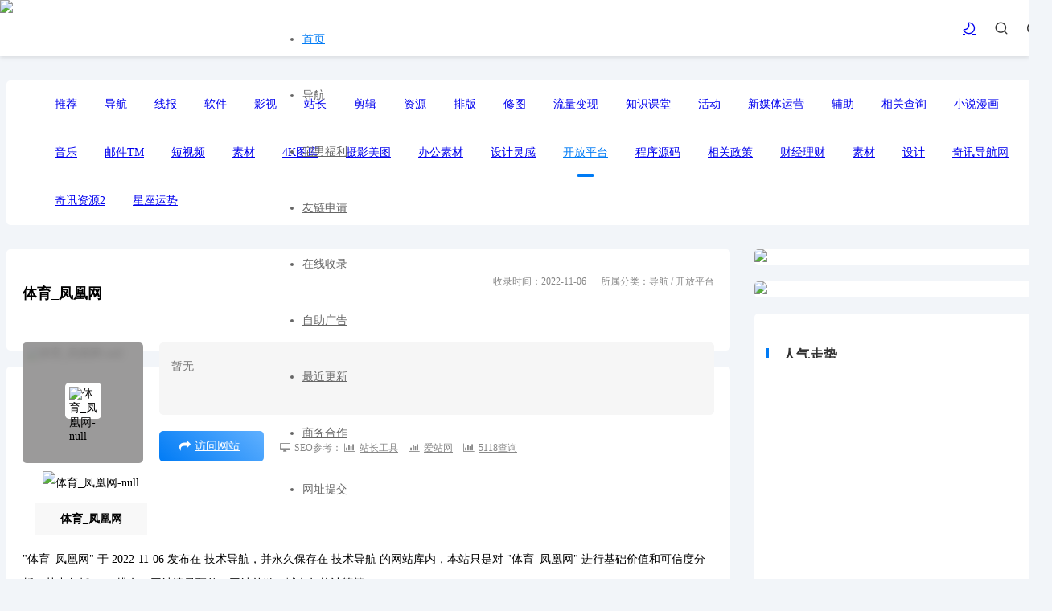

--- FILE ---
content_type: text/html;charset=utf-8
request_url: http://www.115e.cn/html/1020.html
body_size: 7043
content:
<!DOCTYPE html>
<html lang="en" xmlns="http://www.w3.org/1999/xhtml">
<head>
	<title>体育_凤凰网 - 技术导航</title>
	<meta name="keywords">
	<meta name="description">
	<!--公共css-->
	
	<meta http-equiv="Content-Type" content="text/html; charset=UTF-8">
	<meta http-equiv="X-UA-Compatible" content="IE=edge,chrome=1">
	<meta http-equiv="Pragma" content="no-cache">
	<meta http-equiv="Cache-Control" content="no-cache">
	<meta http-equiv="Expires" content="0">
	<meta name="viewport" content="width=device-width, initial-scale=1, maximum-scale=1, user-scalable=0">
	<link rel="shortcut icon" href="/upload/file/2022/12/30/ecb19cfe-eba5-4fc0-ba30-5c4fe3681317.jpg">
	<link rel="stylesheet" href="/layui/css/layui.css"/>
	<link rel="stylesheet" href="/element-ui/index.css"/>
	<link href="/web/jojf/css/font-awesome.min.css" rel="stylesheet" type="text/css">
	<link href="/web/jojf/css/public.css" rel="stylesheet" type="text/css">

	<link href="/web/jojf/css/site.css" rel="stylesheet" type="text/css">
</head>
<body>


<header>
    <div class="container">
        <div class="logo fl">
            <a href="/">
                <img src="/upload/file/2022/12/30/9373bb05-67d0-4856-807c-13b1f309b88b.jpg">
            </a>
        </div>
        <nav class="fl">
            <ul class="layui-nav">
                <li class="layui-nav-item site_index layui-this"><a href="/">首页</a></li>
                <li class="layui-nav-item list_all"><a href="/list/139.html">导航</a></li>
                <li class="layui-nav-item ">
                    <a target="_self" href="/column/13.html">宅男福利</a>
                    
                </li>
                <li class="layui-nav-item 友链申请">
                    
                    <a target="_blank" href="/about/link.html">友链申请</a>
                </li>
                <li class="layui-nav-item ">
                    <a target="_self" href="/about/send.html">在线收录</a>
                    
                </li>
                
                
                
                <li class="layui-nav-item ">
                    
                    <a target="_blank" href="/about/buy.html">自助广告</a>
                </li>
                
                
                
                <li class="layui-nav-item update_all">
                    <a target="_self" href="/update.html">最近更新</a>
                    
                </li>
                
                <li class="layui-nav-item column_all">
                    <a target="_self" href="/page/11.html">商务合作</a>
                    
                </li>
                <li class="layui-nav-item rank_all">
                    <a target="_self" href="/about/send.html">网址提交</a>
                    
                </li>
                <span class="layui-nav-bar" style="left: 0px; top: 65px; width: 0px; opacity: 0;"></span>
            </ul>
        </nav>
        <div class="user-open fr" id="huiyuan">
            <i class="iconfont icon-user" onclick="openuserbox();"></i>
        </div>
        <div class="search-open fr">
            <i class="iconfont icon-sousuo" onclick="opensearcbox();"></i>
        </div>
        <div class="fr night-open">
            <a href="javascript:switchNightMode()"><i class="iconfont night icon-nightmode"></i></a>
        </div>
        <div class="menu fr"><i class="fa fa-navicon"></i></div>
    </div>
</header>


<article>
	<div class="container">
		<div class="site">
			<div class="site-nav">
				<ul class="layui-clear">
<!--					<li><a href="/ ">全部网站</a></li>-->
					<li>
						<a href="/list/139.html" title="推荐">推荐</a>
					</li>
					<li>
						<a href="/list/140.html" title="导航">导航</a>
					</li>
					<li>
						<a href="/list/141.html" title="线报">线报</a>
					</li>
					<li>
						<a href="/list/142.html" title="软件">软件</a>
					</li>
					<li>
						<a href="/list/144.html" title="影视">影视</a>
					</li>
					<li>
						<a href="/list/145.html" title="站长">站长</a>
					</li>
					<li>
						<a href="/list/146.html" title="剪辑">剪辑</a>
					</li>
					<li>
						<a href="/list/147.html" title="资源">资源</a>
					</li>
					<li>
						<a href="/list/148.html" title="排版">排版</a>
					</li>
					<li>
						<a href="/list/149.html" title="修图">修图</a>
					</li>
					<li>
						<a href="/list/152.html" title="流量变现">流量变现</a>
					</li>
					<li>
						<a href="/list/166.html" title="知识课堂">知识课堂</a>
					</li>
					<li>
						<a href="/list/169.html" title="活动">活动</a>
					</li>
					<li>
						<a href="/list/170.html" title="新媒体运营">新媒体运营</a>
					</li>
					<li>
						<a href="/list/171.html" title="辅助">辅助</a>
					</li>
					<li>
						<a href="/list/172.html" title="相关查询">相关查询</a>
					</li>
					<li>
						<a href="/list/175.html" title="小说漫画">小说漫画</a>
					</li>
					<li>
						<a href="/list/176.html" title="音乐">音乐</a>
					</li>
					<li>
						<a href="/list/177.html" title="邮件TM">邮件TM</a>
					</li>
					<li>
						<a href="/list/178.html" title="短视频">短视频</a>
					</li>
					<li>
						<a href="/list/150.html" title="素材">素材</a>
					</li>
					<li>
						<a href="/list/151.html" title="4K图库">4K图库</a>
					</li>
					<li>
						<a href="/list/153.html" title="摄影美图">摄影美图</a>
					</li>
					<li>
						<a href="/list/154.html" title="办公素材">办公素材</a>
					</li>
					<li>
						<a href="/list/155.html" title="设计灵感">设计灵感</a>
					</li>
					<li class="hover">
						<a href="/list/157.html" title="开放平台">开放平台</a>
					</li>
					<li>
						<a href="/list/158.html" title="程序源码">程序源码</a>
					</li>
					<li>
						<a href="/list/159.html" title="相关政策">相关政策</a>
					</li>
					<li>
						<a href="/list/161.html" title="财经理财">财经理财</a>
					</li>
					<li>
						<a href="/list/162.html" title="素材">素材</a>
					</li>
					<li>
						<a href="/list/164.html" title="设计">设计</a>
					</li>
					<li>
						<a href="/list/167.html" title="奇讯导航网">奇讯导航网</a>
					</li>
					<li>
						<a href="/list/168.html" title="奇讯资源2">奇讯资源2</a>
					</li>
					<li>
						<a href="/list/173.html" title="星座运势">星座运势</a>
					</li>
				</ul>
			</div>

			<div class="site-article layui-clear">
				<div class="left">
					<div class="site-info">
						<div class="tit">
							
								<h2 class="fl">体育_凤凰网</h2>
							

							
							<div class="fr">
								<span>收录时间：2022-11-06</span>
								<span>所属分类：导航 / 开放平台</span>
<!--								<span class="zan" id="newdigg"><a href="javascript:;" onclick="postDigg('good',381)" class="zan"><i class="fa fa-thumbs-up"></i>点赞(0)</a></span>-->
							</div>
						</div>
						<div class="layui-clear">
							<div class="fl logo">
								<img class="bg lazy" data-original="//y0.ifengimg.com/index/favicon.ico" alt="体育_凤凰网-null">
								<img class="ico lazy" data-original="//y0.ifengimg.com/index/favicon.ico" alt="体育_凤凰网-null">
							</div>
							<div class="body fr">
								<article>暂无</article>
								<div class="link layui-clear">
									<a href="/jump.html?url=http://sports.ifeng.com" name="data-id:1020" target="_blank" class="url" rel="nofollow"><i class="fa fa-mail-forward"></i>访问网站</a>
									<span>
										<i class="fa fa-desktop"></i>SEO参考：
										<a href="http://seo.chinaz.com/http://sports.ifeng.com" rel="nofollow" target="_blank"><i class="fa fa-bar-chart"></i>站长工具</a>
										<a href="https://www.aizhan.com/cha/http://sports.ifeng.com" rel="nofollow" target="_blank"><i class="fa fa-bar-chart"></i>爱站网</a>
										<a href="https://seo.5118.com/http://sports.ifeng.com" rel="nofollow" target="_blank"><i class="fa fa-bar-chart"></i>5118查询</a>
									</span>
								</div>
							</div>
						</div>
					</div>
					<div class="site-body">
						<p class="image">
							<img class="lazy" data-original="/upload/file/2022/10/31/aae24388-ef2a-43f2-9d20-c1e8b78b8609.jpg" alt="体育_凤凰网-null">
							
								<b>体育_凤凰网</b>
							

							
						</p>
						<p>
							"体育_凤凰网" 于 2022-11-06 发布在 技术导航，并永久保存在 技术导航 的网站库内，本站只是对 "体育_凤凰网" 进行基础价值和可信度分析，其中包括Alexa排名、网站流量预估、网站外链、域名年龄计算等。
						</p>
						<p>
							然而网站真正的价值在于它是否为用户的需求带来一点的解决方案，并对社会发展起到一定的贡献和促进。"体育_凤凰网" 的实际价值还取决于各种因素的综合分析，以网站的流量或收入多少来衡量站点价值当然不够准确。技术导航提供 "体育_凤凰网" 在百度的基础数据可为您能准确评估其网站价值做出一定的参考。
						</p>
					</div>
					<div class="site-more">
						<div class="title">相关网站</div>
						<ul class="layui-clear">

							<li>
								<a href="/html/998.html" title="中国移动139邮箱-手机号就是邮箱号" target="_blank" class="tit layui-clear">
									<div class="img fl">
										<img class="lazy" data-original="http://mail.10086.cn/favicon.ico" alt="中国移动139邮箱-手机号就是邮箱号">
									</div>
									<div class="txt fr">
										
											<h3>中国移动139邮箱-手机号就是邮箱号</h3>
										

										
										<p></p>
									</div>
								</a>
								<div class="info layui-clear">
									<span class="fl"><i class="fa fa-thumbs-o-up"></i>0</span>
									<span class="fr"><a href="/jump.html?url=http://mail.10086.cn" name="data-id:998" target="_blank" title="点击直达"><i class="fa fa-mail-forward"></i></a></span>
								</div>
							</li>

							<li>
								<a href="/html/960.html" title="中共中央网络安全和信息化委员会办公室" target="_blank" class="tit layui-clear">
									<div class="img fl">
										<img class="lazy" data-original="http://www.cac.gov.cn/favicon.ico" alt="中共中央网络安全和信息化委员会办公室">
									</div>
									<div class="txt fr">
										
											<h3>中共中央网络安全和信息化委员会办公室</h3>
										

										
										<p></p>
									</div>
								</a>
								<div class="info layui-clear">
									<span class="fl"><i class="fa fa-thumbs-o-up"></i>0</span>
									<span class="fr"><a href="/jump.html?url=http://www.cac.gov.cn" name="data-id:960" target="_blank" title="点击直达"><i class="fa fa-mail-forward"></i></a></span>
								</div>
							</li>

							<li>
								<a href="/html/957.html" title="百度图片-发现多彩世界" target="_blank" class="tit layui-clear">
									<div class="img fl">
										<img class="lazy" data-original="//img1.bdstatic.com/static/common/img/icon_cf1b905.png" alt="百度图片-发现多彩世界">
									</div>
									<div class="txt fr">
										
											<h3>百度图片-发现多彩世界</h3>
										

										
										<p></p>
									</div>
								</a>
								<div class="info layui-clear">
									<span class="fl"><i class="fa fa-thumbs-o-up"></i>0</span>
									<span class="fr"><a href="/jump.html?url=http://image.baidu.com" name="data-id:957" target="_blank" title="点击直达"><i class="fa fa-mail-forward"></i></a></span>
								</div>
							</li>

							<li>
								<a href="/html/980.html" title="中国高等教育学生信息网（学信网）" target="_blank" class="tit layui-clear">
									<div class="img fl">
										<img class="lazy" data-original="https://t1.chei.com.cn/chsi/favicon.ico" alt="中国高等教育学生信息网（学信网）">
									</div>
									<div class="txt fr">
										
											<h3>中国高等教育学生信息网（学信网）</h3>
										

										
										<p></p>
									</div>
								</a>
								<div class="info layui-clear">
									<span class="fl"><i class="fa fa-thumbs-o-up"></i>0</span>
									<span class="fr"><a href="/jump.html?url=https://www.chsi.com.cn" name="data-id:980" target="_blank" title="点击直达"><i class="fa fa-mail-forward"></i></a></span>
								</div>
							</li>

							<li>
								<a href="/html/965.html" title="新浪网" target="_blank" class="tit layui-clear">
									<div class="img fl">
										<img class="lazy" data-original="//www.sina.com.cn/favicon.svg" alt="新浪网">
									</div>
									<div class="txt fr">
										
											<h3>新浪网</h3>
										

										
										<p></p>
									</div>
								</a>
								<div class="info layui-clear">
									<span class="fl"><i class="fa fa-thumbs-o-up"></i>0</span>
									<span class="fr"><a href="/jump.html?url=http://www.sina.com.cn" name="data-id:965" target="_blank" title="点击直达"><i class="fa fa-mail-forward"></i></a></span>
								</div>
							</li>

							<li>
								<a href="/html/1025.html" title="CNTV" target="_blank" class="tit layui-clear">
									<div class="img fl">
										<img class="lazy" data-original="http://sports.cntv.cn/favicon.ico" alt="CNTV">
									</div>
									<div class="txt fr">
										
											<h3>CNTV</h3>
										

										
										<p></p>
									</div>
								</a>
								<div class="info layui-clear">
									<span class="fl"><i class="fa fa-thumbs-o-up"></i>0</span>
									<span class="fr"><a href="/jump.html?url=http://sports.cntv.cn" name="data-id:1025" target="_blank" title="点击直达"><i class="fa fa-mail-forward"></i></a></span>
								</div>
							</li>

							<li>
								<a href="/html/979.html" title="37网游_37网页游戏平台" target="_blank" class="tit layui-clear">
									<div class="img fl">
										<img class="lazy" data-original="//img1.37wanimg.com/www/images/common/37/favicon.ico" alt="37网游_37网页游戏平台">
									</div>
									<div class="txt fr">
										
											<h3>37网游_37网页游戏平台</h3>
										

										
										<p></p>
									</div>
								</a>
								<div class="info layui-clear">
									<span class="fl"><i class="fa fa-thumbs-o-up"></i>0</span>
									<span class="fr"><a href="/jump.html?url=http://baiduzm.37.com" name="data-id:979" target="_blank" title="点击直达"><i class="fa fa-mail-forward"></i></a></span>
								</div>
							</li>

							<li>
								<a href="/html/1026.html" title="网易体育_有态度的体育门户" target="_blank" class="tit layui-clear">
									<div class="img fl">
										<img class="lazy" data-original="http://sports.163.com/favicon.ico" alt="网易体育_有态度的体育门户">
									</div>
									<div class="txt fr">
										
											<h3>网易体育_有态度的体育门户</h3>
										

										
										<p></p>
									</div>
								</a>
								<div class="info layui-clear">
									<span class="fl"><i class="fa fa-thumbs-o-up"></i>0</span>
									<span class="fr"><a href="/jump.html?url=http://sports.163.com" name="data-id:1026" target="_blank" title="点击直达"><i class="fa fa-mail-forward"></i></a></span>
								</div>
							</li>


						</ul>
					</div>


				</div>
				<div class="right public">
					<div class="box">
						<!--广告1-->
						<div class="ad">
							<a href="#">
								<img src="https://oss.wc-os.com/93ec34f7-8104-4c22-ba11-f9c370f2f6e8.jpg">
							</a>
						</div>
						<!--广告2-->
						<div class="ad">
							<a href="#">
								<img src="https://oss.wc-os.com/93ec34f7-8104-4c22-ba11-f9c370f2f6e8.jpg">
							</a>
						</div>

						<div class="r-list porShi">
							<div class="title2">
								<h3>人气走势</h3>
							</div>
							<div id="porShiMain" style="height:280px;width: 100%"></div>
						</div>
						
						<div id="r-rank" class="r-list">
							<ul class="bar">
								<li data-id="1" class="sel">日榜</li>
								<li data-id="2" class="">月榜</li>
								<li data-id="3" class="">总榜</li>
							</ul>
							<ul class="bd order sel" id="d-1">
								
								
									
									<li>
										<a href="/article/65536.html" target="_blank" title="ComputerZ_PerformanceDll.dll 2023-01-31">
											<i>1</i>ComputerZ_PerformanceDll.dll 2023-01-31
										</a>
									</li>
								
								
									
									<li>
										<a href="/article/256.html" target="_blank" title="“疫”线传真 | 扛起担架，我们无所畏惧">
											<i>2</i>“疫”线传真 | 扛起担架，我们无所畏惧
										</a>
									</li>
								
								
									
									<li>
										<a href="/article/65792.html" target="_blank" title="Rzrigmanagedinit.dll 2023-01-31">
											<i>3</i>Rzrigmanagedinit.dll 2023-01-31
										</a>
									</li>
								
								
									
									<li>
										<a href="/article/131328.html" target="_blank" title="泰兴农商银行提升数字化供给能力">
											<i>4</i>泰兴农商银行提升数字化供给能力
										</a>
									</li>
								
								
									
									<li>
										<a href="/article/66048.html" target="_blank" title="PCI9810B.dll 2023-01-31">
											<i>5</i>PCI9810B.dll 2023-01-31
										</a>
									</li>
								
								
									
									<li>
										<a href="/article/131584.html" target="_blank" title="河北香河举办“北京城市副中心家具集采”活动">
											<i>6</i>河北香河举办“北京城市副中心家具集采”活动
										</a>
									</li>
								
								
									
									<li>
										<a href="/article/1024.html" target="_blank" title="年年卡抽1~5元中行微信立减金">
											<i>7</i>年年卡抽1~5元中行微信立减金
										</a>
									</li>
								
								
							
							</ul>
							<ul class="bd order" id="d-2">
								
								
									
									<li>
										<a href="/article/65536.html" target="_blank" title="ComputerZ_PerformanceDll.dll 2023-01-31">
											<i>1</i>ComputerZ_PerformanceDll.dll 2023-01-31
										</a>
									</li>
								
								
									
									<li>
										<a href="/article/256.html" target="_blank" title="“疫”线传真 | 扛起担架，我们无所畏惧">
											<i>2</i>“疫”线传真 | 扛起担架，我们无所畏惧
										</a>
									</li>
								
								
									
									<li>
										<a href="/article/65792.html" target="_blank" title="Rzrigmanagedinit.dll 2023-01-31">
											<i>3</i>Rzrigmanagedinit.dll 2023-01-31
										</a>
									</li>
								
								
									
									<li>
										<a href="/article/131328.html" target="_blank" title="泰兴农商银行提升数字化供给能力">
											<i>4</i>泰兴农商银行提升数字化供给能力
										</a>
									</li>
								
								
									
									<li>
										<a href="/article/66048.html" target="_blank" title="PCI9810B.dll 2023-01-31">
											<i>5</i>PCI9810B.dll 2023-01-31
										</a>
									</li>
								
								
									
									<li>
										<a href="/article/131584.html" target="_blank" title="河北香河举办“北京城市副中心家具集采”活动">
											<i>6</i>河北香河举办“北京城市副中心家具集采”活动
										</a>
									</li>
								
								
									
									<li>
										<a href="/article/1024.html" target="_blank" title="年年卡抽1~5元中行微信立减金">
											<i>7</i>年年卡抽1~5元中行微信立减金
										</a>
									</li>
								
								
							
							</ul>
							<ul class="bd order" id="d-3">
								
								
									
									<li>
										<a href="/article/83712.html" target="_blank" title="2023-03-15台湾中文娱乐网（台湾中天娱乐台节目）从卢靖姗到&quot;妖猫传&quot;的杨贵妃…扒扒华语娱乐圈里的混血女星！，">
											<i>1</i>2023-03-15台湾中文娱乐网（台湾中天娱乐台节目）从卢靖姗到&quot;妖猫传&quot;的杨贵妃…扒扒华语娱乐圈里的混血女星！，
										</a>
									</li>
								
								
									
									<li>
										<a href="/article/87.html" target="_blank" title="病重老人因电梯停运无法下楼 连平消防员担架抬下七楼送院就医">
											<i>2</i>病重老人因电梯停运无法下楼 连平消防员担架抬下七楼送院就医
										</a>
									</li>
								
								
									
									<li>
										<a href="/article/76.html" target="_blank" title="冲动是魔鬼！为帮父亲出气 男子殴打他人被行拘">
											<i>3</i>冲动是魔鬼！为帮父亲出气 男子殴打他人被行拘
										</a>
									</li>
								
								
									
									<li>
										<a href="/article/84.html" target="_blank" title="幼儿园33名师生感染！紧急停课！">
											<i>4</i>幼儿园33名师生感染！紧急停课！
										</a>
									</li>
								
								
									
									<li>
										<a href="/article/81.html" target="_blank" title="秦岭山火，中铁七局紧急驰援">
											<i>5</i>秦岭山火，中铁七局紧急驰援
										</a>
									</li>
								
								
									
									<li>
										<a href="/article/79.html" target="_blank" title="今日18时起，暂停办理！">
											<i>6</i>今日18时起，暂停办理！
										</a>
									</li>
								
								
									
									<li>
										<a href="/article/85.html" target="_blank" title="视障阿婆轮椅出门成难题 热心站长细心护送6年如一日">
											<i>7</i>视障阿婆轮椅出门成难题 热心站长细心护送6年如一日
										</a>
									</li>
								
								
							
							</ul>
						</div>

					</div>
				</div>
			</div>

		</div>
	</div>
</article>


    <div id="searchBox">
        <div id="search" class="layui-clear">
            <a href="javaScript:void(0)" class="iconfont icon-guanbi closesearch"></a>
            <h3>搜索</h3>
            <form class="search" onsubmit="search();return false">
                <input type="text" placeholder="输入关键字，进行搜索！" value="" name="keyword" id="q" autocomplete="off" class="txt"
                       required="required">
                <input type="submit" class="iconfont" value="">
            </form>
            <p>
                <strong>热门标签：</strong>

                <a href="/list/139.html">推荐</a><a href="/list/140.html">导航</a><a href="/list/141.html">线报</a><a href="/list/142.html">软件</a><a href="/list/144.html">影视</a><a href="/list/145.html">站长</a><a href="/list/146.html">剪辑</a><a href="/list/147.html">资源</a><a href="/list/148.html">排版</a><a href="/list/149.html">修图</a><a href="/list/152.html">流量变现</a><a href="/list/166.html">知识课堂</a><a href="/list/169.html">活动</a><a href="/list/170.html">新媒体运营</a><a href="/list/171.html">辅助</a><a href="/list/172.html">相关查询</a><a href="/list/175.html">小说漫画</a><a href="/list/176.html">音乐</a><a href="/list/177.html">邮件TM</a><a href="/list/178.html">短视频</a><a href="/list/150.html">素材</a><a href="/list/151.html">4K图库</a><a href="/list/153.html">摄影美图</a><a href="/list/154.html">办公素材</a><a href="/list/155.html">设计灵感</a><a href="/list/157.html">开放平台</a><a href="/list/158.html">程序源码</a><a href="/list/159.html">相关政策</a><a href="/list/161.html">财经理财</a><a href="/list/162.html">素材</a><a href="/list/164.html">设计</a><a href="/list/167.html">奇讯导航网</a><a href="/list/168.html">奇讯资源2</a><a href="/list/173.html">星座运势</a>

                <a href="/column/13.html">宅男福利</a><a href="/column/1.html">头条</a><a href="/column/3.html">百科</a><a href="/column/5.html">工具箱</a><a href="/column/6.html">QQ技术</a><a href="/column/7.html">技术导航</a><a href="/column/9.html">推荐</a><a href="/column/12.html">免费源码</a><a href="/column/14.html">星座运势</a><a href="/column/16.html">API接口</a><a href="/column/17.html">博士钣金教程</a><a href="/column/8.html">财经</a><a href="/column/10.html">特效代码下载</a><a href="/column/11.html">前端技术</a><a href="/column/15.html">115百科</a>
            </p>
        </div>
    </div>
	

    <div class="backtop fa fa-chevron-up" style="display: none;"></div>
    <footer>
        <div class="footer container">
            <p class="fl">
                <!--技术导航 -  <a style="color: #919191;" target="_blank" href="https://beian.miit.gov.cn/"> 鄂ICP备2022020406号</a> ，本站资源来源于互联网。-->
                <label><center>
<div class="logo mb-2">
	                    <p><img class="logo" width="180" height="80" src="	/upload/file/2022/12/30/c268e912-11cb-4563-852c-0ad48e3e0942.jpg" alt="115导航网"></p>
<br><center>
<div class="logo mb-2">
                          
	                    <p>
	                   <img class="logo" width="80" height="32" src="https://071s.cn/wp-content/uploads/2024/11/20241109162656643-1.png" alt="企业网站">
	                   <img class="logo" width="80" height="32" src="https://071s.cn/wp-content/uploads/2024/11/20241109162703942-2.png" alt="可信网站">
	                    <img class="logo" width="80" height="32" src="https://071s.cn/wp-content/uploads/2024/11/20241109162704878-3.png" alt="安全网站"></center></p>
	
<p> <span class="sep"><img class="logo" width="16" height="16" src="	/upload/file/2022/12/30/ecb19cfe-eba5-4fc0-ba30-5c4fe3681317.jpg" alt="115导航网">115导航网 © 2022  版权所有 </span><a href="http://www.115e.cn//"> - www.115e.cn - </p>
<br>
<p><img class="logo" width="16" height="16" src="	/upload/file/2022/12/30/ecb19cfe-eba5-4fc0-ba30-5c4fe3681317.jpg" alt="115导航网"> 115技术导航<span class="sep"> | </span><a href="https://beian.miit.gov.cn" target="_blank" rel="noreferrer nofollow">备案号：鄂ICP备2022020406号</a>
 | </span><a href="http://www.115e.cn/sitemap.xml" target="_blank" rel="noreferrer nofollow">网站地图</a></p>
<br>
<p><img class="logo" width="16" height="16" src="	/upload/file/2022/12/30/ecb19cfe-eba5-4fc0-ba30-5c4fe3681317.jpg" alt="115导航网">本站声明：本站所有资源均来自于互联网收集，本站仅用于资源分享，并不对内容完整性负责，本站所有资源，只提供给爱好学习研究者、研究、学习使用，切勿用于任何非法和商业用途，本站不对任何人的商业行为负责。</p></center>
<br>
<br>
<center><p>
<a target="_blank" title="51la网站统计" href="https://v6.51.la/land/JZmJsY8MEoSwBDeU"><img src="https://sdk.51.la/icon/1-1.png"></a>
<script charset="UTF-8" id="LA_COLLECT" src="//sdk.51.la/js-sdk-pro.min.js"></script>
<script>LA.init({id:"JvE0qlfXsmgyPCbL",ck:"JvE0qlfXsmgyPCbL"})</script>


</p></center>
<br>
<br>
	</label>
                
            </p>
            <ul class="fr">
                
                
                
                <li>
                    <a href="/about/buy.html" target="_self">自助广告</a>
                </li>
                <li>
                    <a href="" target="_self"></a>
                </li>
                <li>
                    <a href="/about/link.html" target="_self">友链申请</a>
                </li>
                
                <li>
                    <a href="/page/11.html" target="_self">关于我们</a>
                </li>
                <li>
                    <a href="/about/idea.html" target="_self">意见反馈</a>
                </li>
                <li>
                    <a href="/user" target="_blank">个人中心</a>
                </li>
                
                <li>
                    <a href="/tools.html" target="_blank">在线工具</a>
                </li>
                
                
            </ul>
        </div>
    </footer>

    <!--百度推送-->
    <script>
        (function(){
            var bp = document.createElement('script');
            var curProtocol = window.location.protocol.split(':')[0];
            if (curProtocol === 'https') {
                bp.src = 'https://zz.bdstatic.com/linksubmit/push.js';
            }
            else {
                bp.src = 'http://push.zhanzhang.baidu.com/push.js';
            }
            var s = document.getElementsByTagName("script")[0];
            s.parentNode.insertBefore(bp, s);
        })();
    </script>


    <script type="text/javascript">
        var domain = "115e.cn";
        var selNav = ".site_index";
    </script>


    <script src="https://s3.pstatp.com/cdn/expire-1-w/jquery/3.4.0/jquery.min.js"></script>
    <script src="https://s3.pstatp.com/cdn/expire-1-M/jquery.lazyload/1.9.1/jquery.lazyload.min.js"></script>
    <script type="text/javascript" src="/layui/layui.js"></script>
    <script src="/web/jojf/js/ajax-comm.js"></script>
    <script src="/web/jojf/js/dedeajax2.js"></script>
    <script src="/web/jojf/js/public.js"></script>
    <script>
        var all_night_theme = false;
    </script>
    <script>
        var is_switch_day_night = true;
    </script>


<!--列表模板-->
<script id="listTpl" type="text/html">
	{{#  layui.each(d, function(index, item){ }}
	<li>
		<a href="/html/{{ item.id }}.html" title="{{ item.name }}" target="_blank" class="tit layui-clear">
			<div class="img fl">
				<img class="lazy" src="{{ item.ico }}" data-original="{{ item.ico }}" alt="{{ item.name }}">
			</div>
			<div class="txt fr">
				{{#  if(item.subtitle){ }}
				<h3>{{ item.name }} - {{ item.subtitle }}</h3>
				{{#  }else{ }}
				<h3>{{ item.name }}</h3>
				{{#  } }}
				<p></p>
			</div>
		</a>
		<div class="info layui-clear">
			<span class="fl"><i class="fa fa-thumbs-o-up"></i>0</span>
			<span class="fr">
				<a href="/jump.html?url={{ item.siteHttp }}{{ item.url }}" name="{{ item.id }}" target="_blank" title="点击直达"><i class="fa fa-mail-forward"></i></a>
			</span>
		</div>
	</li>
	{{#  }); }}
</script>

<script type="text/javascript">
	var siteNavId = 157;
	var selListNav = ".selNav"+157;
	var siteId = 1020;
	var siteComId = 157;
</script>

<script type="text/javascript" src="/web/jojf/js/nav_html.js"></script>
<script src="/web/jojf/js/echarts.simple.min.js" type="text/javascript"></script>

</body>
</html>


--- FILE ---
content_type: text/css
request_url: http://www.115e.cn/web/jojf/css/public.css
body_size: 5765
content:
body{background:#f2f5f9;font-size:14px;min-width:1300px}
.container{width:1300px;margin:0 auto}
.fl,.left{float:left}
.fr,.right{float:right}
::-webkit-scrollbar{width:9px;height:9px}
::-webkit-scrollbar-track{background-color:transparent;-webkit-border-radius:2em;-moz-border-radius:2em;border-radius:2em}
::-webkit-scrollbar-thumb{background-color:#0093ff;background-image:-webkit-linear-gradient(45deg,rgba(255,255,255,.4) 25%,transparent 25%,transparent 50%,rgba(255,255,255,.4) 50%,rgba(255,255,255,.4) 75%,transparent 75%,transparent);-webkit-border-radius:2em;-moz-border-radius:2em;border-radius:2em}
@keyframes searchLights{0%{left:-200%;top:0}
to{left:100%;top:100px}
}
header{width:100%;height:70px;background:#fff;position:fixed;top:0;left:0;right:0;z-index:10000;-webkit-transition:all .3s;-moz-transition:all .3s;transition:all .3s;box-shadow:0 2px 5px rgba(0,0,0,.1)}
header .logo{width:136px;padding: 0;-webkit-transition:all .3s;-moz-transition:all .3s;transition:all .3s;}
header .logo img{width:100%}
header .logo a{animation:shine .1s infinite linear;position:relative;overflow:hidden;display: flex;align-items: center;max-height: 70px;}
header .logo a:before{content:"";position:absolute;left:-200%;width:200%;height:20px;background-image:linear-gradient(0,transparent 20%,rgba(255,255,255,.1) 50%,rgba(255,255,255,.1) 80%);background-color:rgba(255,255,255,.62);transform:rotate(-60deg);animation:searchLights 2s ease-in 2s infinite;z-index:3;pointer-events:none}
header .menu{display:none;transition:all .3s;-webkit-transition:all .3s}
header .layui-nav .layui-nav-item a{color:#666}
header .layui-nav .layui-this a{color:#007bf5}
header .layui-nav .layui-nav-item a:hover{color:#007bf5}
header nav{padding:0 0 0 200px}
header nav ul li{line-height:70px!important}
header .layui-nav{background:0 0;color:#666}
header .layui-nav .layui-this:after{width:30%;margin:0 35%}
header .layui-nav .layui-nav-item:after{background-color:#007bf5;border-radius:10px}
header .layui-nav-bar{display:none}
header.su nav ul li{line-height:50px!important}
header.su{height:50px;transition:all .3s;-webkit-transition:all .3s}
header.su .logo{padding:0;width:100px;transition:all .3s;-webkit-transition:all .3s}
header.su .menu,header.su .night-open,header.su .search-open,header.su .user-open{line-height:50px;transition:all .3s;-webkit-transition:all .3s}
header .night-open,header .search-open,header .user-open{color:#333;line-height:70px;width:30px;text-align:center;margin-left:10px;transition:all .3s;-webkit-transition:all .3s;cursor:pointer;position:relative}
header .user-open .tx{width:25px;height:25px;border-radius:50%;border:1px solid #f6f6f6;padding:2px;transition:all .3s}
header .user-open .tx:hover{border:1px solid #007bf5}
header .user-open .user-open-box{padding-top:14px;position:absolute;z-index:100001;right:-20px;top:60px;-webkit-transition:all .3s;line-height:20px}
header.su .user-open .user-open-box{top:40px}
@keyframes pop-in{0%{transform:scale(.1,.1);opacity:.1}
80%{transform:scale(1.1,1.1)}
100%{transform:scale(1,1);opacity:1}
}
header .user-open .user-open-info i{width:0;height:0;border-left:7px solid transparent;border-right:7px solid transparent;border-bottom:14px solid #fff;position:absolute;top:-13px;right:27px;z-index:1}
header .user-open:hover .user-open-info{display:block;animation:pop-in;transform-origin:50% top;animation-duration:.15s;animation-fill-mode:both;animation-timing-function:ease-out}
header .user-open .user-open-info{width:245px;background:#fff;box-shadow:0 2px 5px rgba(0,0,0,.1);border-radius:7px;padding:20px 25px;display:none;text-align:left;animation:pop-in;transform-origin:50% top;animation-duration:.15s;animation-fill-mode:both;animation-timing-function:ease-out}
header .user-open .user-open-info .user-open-name{width:100%;overflow:hidden;line-height:20px}
header .user-open .user-open-info .user-open-name .face{width:40px;height:40px;border-radius:50px}
header .user-open .user-open-info .user-open-name .xm{text-align:left;margin-left:10px}
header .user-open .user-open-info .user-open-name .xm em{font-style:inherit;font-size:12px;color:#888}
header .user-open .user-open-info .user-open-name .logined_btn a{display:block;color:#888;font-size:12px;margin:0;height:auto}
header .user-open .user-open-info .user-open-ul{height:auto;text-overflow:clip;white-space:inherit;overflow:hidden;border-top:1px solid #f6f6f6;padding:5px 0 0;color:#adadad;margin-top:15px}
header .user-open .user-open-info .user-open-ul li{width:23%;float:left;margin-right:2.6%}
header .user-open .user-open-info .user-open-ul li:last-child{margin-right:0}
header .user-open .user-open-info .user-open-ul a{display:block;padding:10px 0 0;text-align:center;border-radius:5px;color:#888;font-size:12px;margin:0;height:auto;float:initial}
header .user-open .user-open-info .user-open-ul a b{display:block;font-size:20px;background:#f6f6f6;border-radius:28px;width:40px;height:40px;margin:0 auto 5px;line-height:40px;font-weight:100}
#searchBox{display:none;width:0;height:0;overflow:hidden}
#search{width:678px;height:390px;overflow:hidden;border-radius:4px;background-color:#fff;-webkit-user-select:none;z-index:99;padding:40px;box-sizing:border-box}
#search .closesearch{font-size:21px;position:absolute;right:24px;top:24px;color:#b3b3b3;cursor:pointer;z-index:1}
#search .closesearch:hover{color:#007bf5}
.searchskin .layui-layer-close{display:none}
#search .search input.txt{height:40px;width:100%;text-indent:30px;line-height:40px;border:0;border-radius:5px;color:#5f5f5f;background:#fff;border:1px solid #f1f1f1;font-size:14px}
#search .search input[type=submit]{position:absolute;top:1px;right:10px;background:0 0;border:0;width:30px;height:40px;line-height:40px;cursor:pointer;font-size:16px;color:#888}
#search h3{font-size:25px}
#search .search{margin:20px auto;position:relative}
#search p{margin:35px auto 0;font-size:14px}
#search p strong{display:block;margin-bottom:11px;font-weight:500;font-size:16px}
#search p a{color:#999;padding:4px 10px;background:#f1f1f1;margin:0 5px 5px 0;border-radius:5px;font-size:14px;display:block;float:left;transition:all .3s}
#search p a:hover{background:#007bf5;color:#fff}
#userBox{display:none;width:0;height:0;overflow:hidden}
#userboxs{width:678px;height:390px;overflow:hidden;border-radius:6px;background-color:#fff;-webkit-user-select:none;z-index:99;box-sizing:border-box}
#userboxs .closeuser{font-size:21px;position:absolute;right:24px;top:24px;color:#b3b3b3;cursor:pointer;z-index:1}
#userboxs .closeuser:hover{color:#007bf5}
.userskin .layui-layer-close{display:none}
header .search-box.suo{top:50px;transition:all .3s;-webkit-transition:all .3s}
.title{font-size:20px;font-weight:800;margin-bottom:20px}
.title span{font-size:14px;color:#888;font-weight:100}
.title .more{font-size:14px;color:#888;font-weight:400;line-height:30px;background:#fff;padding:0 10px;border-radius:5px}
.title .more i{margin-left:10px}
footer .footer{padding:30px 0 60px;text-align:center;color:#888}
footer .footer ul li{display:inline;padding:0 5px;border-right:1px solid #d2d2d2}
footer .footer ul li:last-child{border-right:0}
footer .footer ul li a{color:#888}
.pages{text-align:center;display:block;font-size:14px;margin:10px 0 0;color:#666}
.pages li{display:inline}
.pages li a{padding:unset;border:1px solid #007bf5;border-radius:21px;width:30px;height:30px;display:inline-block;line-height:30px;color:#007bf5;margin:15px 5px 0 5px}
.pages li a:hover{color:#1b8eff}
.pages .thisclass a{background:#1b8eff;color:#fff;border-color:#1b8eff}
.pages .thisclass a:hover{color:#fff}
.pages .no-result{min-height:300px;padding-top:70px}
.pages .no-result h2{display:block;text-align:center;line-height:40px;font-size:22px;font-weight:700;color:#333}
.pages .no-result h2 span{display:block;font-size:14px;font-weight:400}
.pages .no-result .search-box{margin:20px auto;position:relative;width:50%}
.pages .no-result .search-box input.txt{height:40px;width:100%;text-indent:30px;line-height:40px;border:0;border-radius:5px;color:#5f5f5f;background:#fff;border:1px solid #f1f1f1;font-size:14px}
.pages .no-result .search-box input[type=submit]{position:absolute;top:1px;right:10px;background:0 0;border:0;width:30px;height:40px;line-height:40px;cursor:pointer;font-size:16px;color:#888}
.right.public{width:370px}
.right.public .ad{width:100%;border-radius:5px;background:#fff;overflow:hidden;transition:all .3s;margin-bottom:20px}
.right.public .ad:hover{-webkit-box-shadow:0 34px 20px -24px rgba(0,0,0,.1);box-shadow:0 34px 20px -24px rgba(0,0,0,.1);-webkit-transform:translateY(-5px)}
.right.public .ad img{width:100%}
.right.public .cnxh,.right.public .rmrj{margin-top:20px}
.right.public .cnxh ul,.right.public .rmrj ul{border-radius:5px;background:#fff;padding:10px}
.right.public .cnxh ul li{line-height:30px}
.right.public .cnxh ul li a{width:calc(100% - 65px);text-overflow:ellipsis;white-space:nowrap;overflow:hidden;position:relative;font-size:14px;padding-left:20px}
.right.public .cnxh ul li a:before{content:'';width:5px;height:2px;left:5px;background:#e2e2e2;position:absolute;top:7px;border-radius:5px;z-index:1}
.right.public .cnxh ul li:nth-child(1) a:before{background:#ff5722}
.right.public .cnxh ul li:nth-child(2) a:before{background:#ffdb03}
.right.public .cnxh ul li:nth-child(3) a:before{background:#1b8eff}
.right.public .rmrj li{overflow:hidden;margin:5px 0;padding-bottom:5px}
.right.public .rmrj li .img{width:40px;height:40px;overflow:hidden;border-radius:10px;border:1px solid #f1f1f1;float:left;margin-right:10px;margin-left:5px}
.right.public .rmrj li .img img{width:100%;height:100%}
.right.public .rmrj li .tit{float:left;width:calc(100% - 70px);padding-top:4px}
.right.public .rmrj li .tit h4{font-size:14px;line-height:18px;margin-bottom:0;font-weight:400;text-overflow:ellipsis;white-space:nowrap;overflow:hidden}
.right.public .rmrj li .tit span{font-size:12px;color:#999;line-height:20px}
.right.public .rmrj li:last-child{border-bottom:0;padding-bottom:0}
.right.public .r-list{border-radius:5px;background:#fff;padding:15px;margin-bottom:20px}
.right.public .r-list .bar{height:35px;border-bottom:1px solid #fbfbfb}
.right.public .r-list .bar li{float:left;height:34px;padding:0 5px;margin-right:20px;cursor:pointer;font-size:16px;line-height:29px}
.right.public .r-list .bar li.sel{border-bottom:2px solid #007bf5}
.right.public .r-list .bd{display:none;margin-top:10px}
.right.public .r-list .bd.sel{display:block}
.right.public .r-list .order li{height:30px;line-height:30px}
.right.public .r-list .order li a{width:calc(100%);text-overflow:ellipsis;white-space:nowrap;overflow:hidden;position:relative;font-size:14px;display: block}
.right.public .r-list .order li:nth-child(1) a i{background:#007bf5;color:#fff}
.right.public .r-list .order li:nth-child(2) a i{background:#389cff;color:#fff}
.right.public .r-list .order li:nth-child(3) a i{background:#87c3ff;color:#fff}
.right.public .r-list .order li:nth-child(4) a i{background:#bedfff;color:#fff}
.right.public .r-talk{border-radius:5px;background:#fff;padding:15px}
.right.public .r-talk ul li{padding:0 0 12px;border-bottom:1px solid #f6f6f6;margin-bottom:5px!important;padding-right:0!important}
.right.public .r-talk ul li:last-child{border:none;margin-bottom:0!important;padding:0}
.right.public .r-talk ul .right.public .r-talk ul .info{padding:0!important;line-height:32px}
.right.public .r-talk ul .info img{width:30px;height:30px;margin-right:6px;border-radius:50%;border:1px solid #fbfbfb}
.right.public .r-talk ul .info span:nth-child(2){vertical-align:top;line-height:32px;color:#666}
.right.public .r-talk ul .info span:last-child{float:right;line-height:32px;color:#999;font-size:13px}
.right.public .r-talk ul .excerpt{position:relative;padding:5px 10px;background:#f6f6f6;color:#666;margin-top:8px;border-radius:5px}
.right.public .r-talk ul .excerpt:before{position:absolute;left:10px;top:-10px;content:'';width:0;height:0;line-height:0;border:5px solid transparent;border-bottom-color:#f5f5f5}
.right.public .r-talk ul .excerpt p{margin:0;line-height:1.5;overflow:hidden;text-overflow:ellipsis;white-space:normal;-webkit-box-orient:vertical;display:-webkit-box;-webkit-line-clamp:2}
.right.public .r-talk ul .excerpt p a{font-size:15px!important;line-height:25px!important;height:25px!important}
.right.public .r-talk ul .excerpt p img{width:30px}
.right.public .r-talk ul .post{color:#999;margin-top:9px;font-size:13px;overflow:hidden;text-overflow:ellipsis;white-space:nowrap;word-wrap:normal}
.right.public .r-talk ul .post a{color:#999;display:inline!important;font-size:13px!important}
.right.public .r-list .order a i{display:inline-block;vertical-align:middle;font-style:normal;margin-right:5px;background:#fbfbfb;width:20px;text-align:center;border-radius:5px;color:#696969;font-size:12px;height:20px;line-height:20px;margin-top:-2px}
.fix-bottom{position:fixed;bottom:20px;left:50%;z-index:1000;margin-left:280px;width:370px}
.at-bottom{position:absolute;bottom:0;top:initial;z-index:1000;right:0;width:370px}
body .backtop{display:none;position:fixed;bottom:19px;left:53%;width:59px;background:#fff;text-align:center;line-height:50px;color:#333;height:50px;font-size:21px;border-radius:9px;transform:translate(625px,0);cursor:pointer}
@-webkit-keyframes load{0%,100%{height:10px;background:#007bf5}
50%{height:30px;margin-top:-20px;background:#7bf}
}
.loadding span:nth-child(2){-webkit-animation-delay:.13s}
.loadding span:nth-child(3){-webkit-animation-delay:.26s}
.loadding span:nth-child(4){-webkit-animation-delay:.39s}
.loadding span:nth-child(5){-webkit-animation-delay:.52s}
.google-ad{text-align:center;margin:10px 0}
#userboxs .user-login{width:100%;border-radius:5px;box-sizing:border-box;overflow:hidden}
#userboxs .user-login .login{width:478px;background:#fff;min-height:630px;position:relative}
#userboxs .user-login .box{width:200px;min-height:390px;background:url(../images/02.jpg) center;background-size:cover;position:relative}
#userboxs .user-login .login .tit{padding:22px 40px;text-align:left;font-size:20px}
#userboxs .user-login .login ul{text-align:center}
#userboxs .user-login .login ul a i{font-size:100px}
#userboxs .user-login .login .tips{width:100%;line-height:40px;text-align:center;color:#888;position:absolute;bottom:140px}
#userboxs .user-login .layui-form{width:400px;margin:auto}
#userboxs .user-login .layui-form .layui-form-item{position:relative;margin-bottom:25px}
#userboxs .user-login .layui-form .layui-form-item span{position:absolute;top:0;bottom:0;left:0;width:40px;display:inline-flex;justify-content:center;align-items:center;color:#999}
#userboxs .user-login .layui-form .layui-form-item img{position:absolute;top:7px;bottom:0;right:5px;width:70px;display:inline-flex;justify-content:center;align-items:center;color:#999}
#userboxs .user-login .layui-form .layui-form-item em{position:absolute;top:9px;right:0;width:70px;display:inline-flex;justify-content:center;align-items:center;color:#999;font-style:inherit}
#userboxs .user-login .layui-form .layui-input{text-indent:30px;color:#666;border:1px solid #e5e5e5;transition:.2s ease-in-out;transition-property:color,background-color,border}
#userboxs .user-login .layui-form .layui-btn{background:#007bf5;width:100%}
#userboxs .user-login .layui-form .forget,.user-login .layui-form .register{color:#888;float:right;margin-left:10px;line-height:30px}
#userboxs .user-login .layui-form .quick{float:left;line-height:30px}
#userboxs .user-login .layui-form a>.layui-icon-login-qq{color:#007bf5;font-size:30px}
@media screen and (max-width:800px){body{min-width:100%}
.container{width:98%;margin:auto}
#searchBox.layui-layer-page .layui-layer-content{height:15rem}
#search{width:98%;margin:auto;height:15rem}
#searchBox .layui-layer{width:90%!important;margin:auto;left:5%!important;height:15rem!important}
#search p{display:none}
header .logo{float:left;margin:auto;width:9rem;padding:0}
header .logo img{width:100%;height:100%;display:block;margin:auto}
header.su .logo{padding:0;width:100px;padding:0 0}
header .menu{width:30px;display:block;font-size:15px;margin:0;line-height:70px;text-align:center}
header .menu.xz{transform:rotate(90deg);-ms-transform:rotate(90deg);-moz-transform:rotate(90deg);-webkit-transform:rotate(90deg);-o-transform:rotate(90deg)}
header .login-open{display:none}
header .search-box .search,header .search-box p{width:90%}
header .search-box p{margin:3rem auto 0}
header .search-box p a{display:inline-block;height:1rem;line-height:1rem;margin:5px}
header .search-box .search input[type=text]{line-height:3rem;height:3rem}
header nav{background:#fff;width:100%;padding:0;position:absolute;left:0;top:71px;box-shadow:3px 3px 3px rgba(0,0,0,.1);border-radius:0 0 5px 5px;transition:all .3s ease-in-out}
header .layui-nav{padding:10px 5px;display:none}
header.su nav{top:51px;transition:all .3s}
header.su .logo > a{height: 50px;}
.layui-nav .layui-nav-item{line-height:30px!important;background:#f6f6f6;margin:5px;border-radius:5px}
header .layui-nav .layui-this{background:#007bf5!important}
header .layui-nav .layui-this a{color:#fff!important}
.pages{margin:0}
.pages li a{margin:5px}
footer{margin-top:10px}
footer .footer ul li{padding:5px}
body .backtop{display:none}
footer .footer p{margin-bottom:10px}
footer .footer ul{margin-bottom:15px;width:100%}
header .layui-nav .layui-nav-item a:hover{color:#fff}
body.night .article-about .menu li,body.night .layui-nav .layui-nav-item,body.night .list-nav li,body.night .site-nav li{background:#252525}
.pages .no-result .search-box{width:90%}
.m-hidde,header .user-open .user-open-info i{display:none}
header .user-open .user-open-box{right:0}
}
@font-face{font-family:iconfont;src:url(//at.alicdn.com/t/font_2372324_j6tsgdzc8r9.woff2?t=1625310271048) format('woff2'),url(//at.alicdn.com/t/font_2372324_j6tsgdzc8r9.woff?t=1625310271048) format('woff'),url(//at.alicdn.com/t/font_2372324_j6tsgdzc8r9.ttf?t=1625310271048) format('truetype')}
.iconfont{font-family:iconfont!important;font-size:16px;font-style:normal;-webkit-font-smoothing:antialiased;-moz-osx-font-smoothing:grayscale}
.icon-shoucang1:before{content:"\e663"}
.icon-xiugai:before{content:"\e65b"}
.icon-yonghu:before{content:"\e607"}
.icon-pinglun:before{content:"\e61c"}
.icon-user:before{content:"\e63c"}
.icon-shoucang:before{content:"\e629"}
.icon-haibao:before{content:"\e613"}
.icon-guanbi:before{content:"\e608"}
.icon-sousuo:before{content:"\e658"}
.icon-nightmode:before{content:"\e764"}
.icon-Daytimemode:before{content:"\e72a"}
body.night,body.night .textadTemp,body.night #search,body.night #searchBox .layui-layer,body.night .article-body blockquote,body.night .article-body h5,body.night .article-down ul li,body.night .article-foot a,body.night .article-tags a,body.night .copyright,body.night .hot-soft .plate-list li p span a,body.night .index-news-list ul li,body.night .index-user-info ul,body.night .list-article-plate .fr li:hover a,body.night .list-main .article>ul .tit span,body.night .list-main .left>ul li span,body.night .list-main .left>ul li:after,body.night .night-black,body.night .qy-comment .b-box-textarea .b-box-textarea-body,body.night .right.public .r-talk ul .excerpt,body.night .site-body p.image b,body.night .site-info .body article,body.night .site-info .data,body.night .site-info .link .url,body.night .site-info .link .zan,body.night .site-info .tit span a,body.night .site-info .web .fl li span,body.night .site-menu li a.hover,body.night .site-menu li a:hover,body.night .site-more ul li,body.night .tool-video .layui-input,body.night .user-box .layui-input,body.night .user-comment .list ul li p,body.night .user-info .data ul li,body.night .user-info .list li span,body.night header .user-open .user-open-info{background:#252525}
body.night #search .search input.txt,body.night #search p a,body.night .article-about .menu,body.night .article-about .right,body.night .article-body,body.night .article-main .left,body.night .article-tit,body.night .backtop,body.night .index-box .search-box,body.night .index-link ul,body.night .index-list .list-article-main,body.night .index-list .list-nav-main,body.night .index-list .list-soft-main,body.night .index-login,body.night .index-news .page,body.night .index-news .title .mun,body.night .index-news-list,body.night .index-ph-list,body.night .index-quan .li-quan,body.night .index-rank,body.night .index-tool-list,body.night .list-main .fl,body.night .list-main .left,body.night .list-main .soft>ul .list-btn,body.night .night-bg,body.night .right.public .cnxh ul,body.night .right.public .r-list,body.night .right.public .r-talk,body.night .right.public .rmrj ul,body.night .shop-list .li-quan,body.night .site-body,body.night .site-info,body.night .site-list ul li,body.night .site-list-box ul li,body.night .site-list-box ul li a,body.night .site-menu,body.night .site-more,body.night .site-nav,body.night .site-pinglun,body.night .title .more,body.night .user-box,body.night .user-login .layui-input,body.night .user-login .login,body.night .user-menu li.hover,body.night article .list-nav,body.night header,body.night header .user-open .user-open-info .user-open-ul a b,body.night header nav{background:#000}
body.night,body.night .article-about .menu li a,body.night .article-about .right h2,body.night .article-body h2,body.night .article-body h3,body.night .article-body h5,body.night .article-body p,body.night .article-down ul li a,body.night .article-foot a,body.night .article-tags a,body.night .article-tit h1,body.night .hot-soft .plate-list li .txt,body.night .index-ad-txt ul a,body.night .index-login .wdl,body.night .index-news-list ul li .tit,body.night .index-ph-list li a,body.night .index-quan .li-quan .desc-wrap .product-title-wrap .product-title,body.night .index-rank li a,body.night .index-tool-list li a,body.night .list-article-plate .fr li a,body.night .list-article-tab .type a,body.night .list-main .article>ul .info .detail,body.night .list-main .article>ul .tit a,body.night .list-main .left>ul li .tit,body.night .list-main .soft>ul .soft-title,body.night .list-nav li a,body.night .list-soft-plate .plate-list li .fr h3 a,body.night .list-soft-tab .type a,body.night .night-color,body.night .qy-comment .qy-comment-title,body.night .right.public .cnxh ul li a,body.night .right.public .r-list .order li a,body.night .right.public .r-talk ul .excerpt a,body.night .right.public .rmrj ul,body.night .right.public .rmrj ul a,body.night .shop-list .li-quan .desc-wrap .product-title-wrap .product-title,body.night .site-info .link a,body.night .site-info .tit span a,body.night .site-info .web .fl li,body.night .site-info .web .fl li a,body.night .site-list ul li a h3,body.night .site-list-box ul li a,body.night .site-menu li a,body.night .site-more ul li h3,body.night .site-nav li a,body.night .tags-page h2,body.night .title,body.night .tool-video .layui-input,body.night .user-box .layui-input,body.night .user-login .layui-input,body.night .user-menu li a,body.night .user-stow .list .txt .tit,body.night header .layui-nav .layui-nav-item a,body.night header .night-open a,body.night header .search-open,body.night header .user-open{color:#c0c4cc}
body.night #newdigg a,body.night #search .search input.txt,body.night .article-down .title,body.night .article-down ul li,body.night .article-pinglun .title,body.night .article-tags,body.night .article-tit .info,body.night .copyright,body.night .hot-soft .type,body.night .index-news-list ul li font,body.night .index-news-list ul li span,body.night .index-tool-list li img,body.night .index-user-info li,body.night .list-article-plate .fr,body.night .list-article-plate .fr li:hover a,body.night .list-article-tab .type,body.night .list-main .article>ul .tit span,body.night .list-main .article>ul li,body.night .list-main .left>ul li,body.night .list-main .left>ul li span,body.night .list-main .soft>ul .list-img,body.night .list-main .soft>ul li,body.night .list-nav-tab .type,body.night .list-soft-plate .plate-list li,body.night .list-soft-plate .plate-list li .fl,body.night .list-soft-tab .type,body.night .night-border,body.night .right.public .r-list .bar,body.night .right.public .r-talk ul li,body.night .right.public .rmrj ul .img,body.night .site-info .tit,body.night .site-info .web .fl li,body.night .site-list ul li a .img,body.night .site-list-box ul li .tit,body.night .site-more .title,body.night .site-more ul li,body.night .site-more ul li .tit,body.night .site-more ul li a .img,body.night .site-nav li a,body.night .site-pinglun .title,body.night .tool-video .layui-input,body.night .user-box .layui-input,body.night .user-login .layui-input,body.night .user-stow .list .img,body.night .user-stow .list ul li,body.night footer .footer ul li,body.night header .user-open .tx,body.night header .user-open .user-open-info .user-open-ul{border-color:#565656}
body.night .qy-comment .b-emote-submit,body.night .user{background:#3a3a3a}
body.night .right.public .r-talk ul .excerpt:before{border-bottom-color:#252525}
body.night header .user-open .user-open-info i{border-bottom:14px solid #252525}
.list-loading {
    display: none;
    position: absolute;
    width: 100%;
    height: 100%;
    top: 0;
    left: 0;
    background: rgba(255, 255, 255, 0.7);
}.loadding2 {
     user-select: none;
     width: 103px;
     height: 30px;
     text-align: center;
     position: absolute;
     z-index: 99;
     top: 50%;
     transform: translate(-50%, -50%);
     left: 50%;
 }

.loadding2>div {
    background-color: #5298ff;
    height: 11px;
    width: 11px;
    margin-left: 7px;
    border-radius: 50%;
    display: inline-block;
    -webkit-animation: stretchdelay 0.7s infinite ease-in-out;
    animation: stretchdelay 0.7s infinite ease-in-out;
}

.loadding2 .circ2 {
    -webkit-animation-delay: -0.6s;
    animation-delay: -0.6s;
}

.loadding2 .circ3 {
    -webkit-animation-delay: -0.5s;
    animation-delay: -0.5s;
}

.loadding2 .circ4 {
    -webkit-animation-delay: -0.4s;
    animation-delay: -0.4s;
}

.loadding2 .circ5 {
    -webkit-animation-delay: -0.3s;
    animation-delay: -0.3s;
}

@-webkit-keyframes stretchdelay {
    0%, 40%, 100% {
        -webkit-transform: translateY(-10px);
    }

    20% {
        -webkit-transform: translateY(-20px);
    }
}

@keyframes stretchdelay {
    0%, 40%, 100% {
        transform: translateY(-10px);
        -webkit-transform: translateY(-10px);
    }

    20% {
        transform: translateY(-20px);
        -webkit-transform: translateY(-20px);
    }
}
.loadding {
    width: 57px;
    position: absolute;
    z-index: 98;
    top: 50%;
    left: 50%;
    text-align: center;
    transform: translate(-50%, -50%);
}

.loadding span {
    display: inline-block;
    width: 8px;
    height: 100%;
    border-radius: 4px;
    background: #007bf5;
    -webkit-animation: load 1.04s ease infinite;
}


.index-quan-ul{
    position: relative;
    min-height: 330px;
}
.title2 {
    height: 40px;
    overflow: hidden;
    position: relative;
}

.title2 h3 {
    line-height: 40px;
    color: #333;
    font-size: 17px;
    position: relative;
    padding-left: 20px;
}
.title2 h4 {
    position: absolute;
    top: 0px;
    right: 1px;
    color: #007bf5;
    cursor: pointer;
    line-height: 40px;
}

.title2 h3:before {
    content: " ";
    position: absolute;
    left: 0;
    top: 11px;
    height: 18px;
    width: 3px;
    background: #007bf5;
}

.title2 a {
    position: absolute;
    right: 0;
    top: 0;
    height: 40px;
    line-height: 40px;
    font-size: 15px;
    color: #dcdcdc;
}
.r-list-spot li i{
    background: none !important;
    width: 15px !important;
}
.r-list-spot li i:before {
    position: absolute;
    left: 0;
    width: 4px;
    height: 4px;
    border-radius: 50%;
    background: #d6d6d6;
    top: 14px;
    content: " ";
}

--- FILE ---
content_type: text/css
request_url: http://www.115e.cn/web/jojf/css/site.css
body_size: 2429
content:
.site{margin:100px auto 0;position:relative}
.site-nav{width:100%;background:#fff;margin-top:100px!important;border-radius:5px}
.site-nav li{display:inline}
.site-nav li a{display:inline-block;line-height:60px;font-size:14px;margin:0 10px 0 20px;transition:all .5s;position:relative}
.site-nav li a:after{position:absolute;content:'';left:calc(50% - 10px);bottom:0;width:0;height:3px;background-color:#007bf5;transition:all .2s;-webkit-transition:all .2s;border-radius:20px}
.site-nav .hover a{display:inline-block;color:#007bf5}
.site-nav li a:hover{color:#1b8eff;transition:all .5s}
.site-nav .hover a:after{width:20px}
.site-menu{width:130px;float:left;background:#fff;border-radius:5px;color:#333;position:fixed;top:120px;padding:10px;box-sizing:border-box}
.site-menu li a{color:#333;border-radius:5px;height:40px;line-height:40px;margin:5px 0;border-radius:5px;display:block;transition:all .3s;padding:0 10px}
.site-menu li a i{margin-right:5px}
.site-menu li a:hover{background:#f6f6f6;color:#666}
.site-menu .layui-nav-more{border-color:transparent transparent transparent}
.site-menu .layui-nav-itemed>.layui-nav-child{background:0 0!important;border-radius:5px}
.site-menu li a.hover{background-color:#007bf5;color:#fff}
.site-list-box{margin-top:30px;width:1150px;}
.site-list-box.n{width:1300px}
.site-list-box .title{font-size:20px}
.site-list-box .type{margin-left:10px}
.site-list-box .type a{color:#888;display:inline-block;cursor:pointer;text-indent:0;margin:0 0 0 10px;font-size:15px;padding:0 5px;height:30px;line-height:35px;font-weight:400}
.site-list-box .type .hover{color:#007bf5}
.site-list-box ul{width:100%;border-radius:5px;transition:all .3s;margin-bottom:70px;box-sizing:border-box;position: relative}
.site-list-box.list ul.ing{display:block}
.site-list-box ul li{float:left;width:218px;margin:0 15px 15px 0;background:#fff;overflow:hidden;border-radius:5px;transition:all .3s;padding:10px;box-sizing:border-box}
.site-list-box.n ul li{width: 204px;}



.site-list-box ul li:nth-child(6n){margin-right: 0px;}


.site-list-box ul li a{display:block}
.site-list-box ul li .tit{width:100%;overflow:hidden;border-bottom:1px solid #f6f6f6;padding-bottom:10px;height:40px}
.site-list-box ul li .tit .img{width:20px;height:20px;overflow:hidden;border-radius:30px;border:1px solid #f6f6f6;padding:2px;}
.site-list-box ul li .tit .img img{display:block;height:100%;width:100%;border-radius:15px}
.site-list-box ul li .tit .txt{width:calc(100% - 35px);margin-top: 2px;}
.site-list-box ul li .tit .txt h3{font-size:14px;text-overflow:ellipsis;white-space:nowrap;overflow:hidden;width:100%}
.site-list-box ul li .tit .txt p{font-size:12px;text-overflow:ellipsis;white-space:nowrap;overflow:hidden;width:100%;color:#909399;margin-top:2px}
.site-list-box ul li .info{color:#909399;padding-top:10px;font-size:12px}
.site-list-box ul li .info i{color:#909399;margin-right:5px;font-size:12px}
.site-list-box ul li:hover{-webkit-transform:translateY(-5px);-webkit-box-shadow:0 34px 20px -24px rgba(0,0,0,.1);box-shadow:0 34px 20px -24px rgba(0,0,0,.1);-webkit-transform:translateY(-5px)}
.site-list{margin-top:30px}
.site-list ul li{background:#fff;float:left;width:15.61%;padding:30px 20px;height:240px;overflow:hidden;border-radius:5px;margin-right:20px;transition:all .3s;margin-bottom:20px}
.site-list ul li:hover{-webkit-box-shadow:0 34px 20px -24px rgba(0,0,0,.1);box-shadow:0 34px 20px -24px rgba(0,0,0,.1);-webkit-transform:translateY(-5px)}
.site-list ul li:nth-child(5n){margin-right:0;float:right}
.site-list ul li a .img{width:90px;height:90px;overflow:hidden;margin:auto;border-radius:50%;border:1px solid #f1f1f1}
.site-list ul li a .img img{display:block;height:80px;width:80px;border-radius:50%;margin:5px auto}
.site-list ul li a h3{text-align:center;font-size:15px;font-weight:700;line-height:30px;margin-top:10px;text-overflow:ellipsis;white-space:nowrap;overflow:hidden}
.site-list ul li a .introduce{color:#b3b3b3;font-size:14px;line-height:23px;height:46px;padding:0 5%;margin-top:10px;display:-webkit-box;-webkit-box-orient:vertical;-webkit-line-clamp:2;overflow:hidden;text-align:center}
.site-list ul li a span{text-align:center;display:block;background:#007bf5;border-radius:5px;width:100px;height:30px;line-height:30px;color:#fff;margin:15px auto}
.site-article{margin-top:30px;position:relative}
.site-article .left{width:900px;box-sizing:border-box}
.site-article .right{width:370px}
.site-info{padding:20px 20px 30px;background-color:#fff;border-radius:5px}
.site-info .tit{overflow:hidden;line-height:40px;border-bottom:1px solid #f6f6f6;padding-bottom:5px}
.site-info .tit .img{width:25px;height:25px;overflow:hidden;margin:4px 10px 0 0;border-radius:50%;border:1px solid #f1f1f1;padding:2px}
.site-info .tit h2{font-size:18px;font-weight:700}
.site-info .tit .fr{color:#888;font-size:12px}
.site-info .tit .fr span{margin-left:15px}
.site-info .tit .fr span a{color:#888}
.site-info .tit .fr span a i{margin-right:5px}
.site-info .body article{line-height:30px;margin:20px 0 0;background:#f6f6f6;overflow:hidden;padding:15px;border-radius:5px;color:#777;width:660px;height:60px}
.site-info .logo{margin:20px 0 0;height:150px;width:150px;background:#f6f6f6;border-radius:5px;position:relative;overflow:hidden}
.site-info .logo:before{position:absolute;content:"";width:150px;height:150px;z-index:2;background:rgb(140 139 139 / 86%);-webkit-backdrop-filter:blur(5px);backdrop-filter:blur(5px)}
.site-info .logo .ico{display:block;margin:50px auto 0;width:35px;height:35px;border-radius:5px;padding:5px;z-index:3;position:relative;background:#fff}
.site-info .logo .bg{display:block;width:140px;height:140px;z-index:1;position:absolute;padding:5px}
.site-info .web .fl{width:500px}
.site-info .web .fl li{border-bottom:1px solid #f6f6f6;line-height:50px}
.site-info .web .fl li span{font-size:14px;background:#f6f6f6;margin-right:10px;padding:5px 10px;color:#666;border-radius:5px}
.site-info .web .fr img{width:190px;margin-top:10px;border:1px solid #f2f5f9;border-radius:5px}
.site-info .link{margin:20px 0 0}
.site-info .link .url{color:#fff;background:#007bf5;padding:10px 30px 10px 25px;margin-right:20px;float:left;border-radius:5px;transition:all .3s;background:linear-gradient(40deg,#007bf5,#60b0ff)}
.site-info .link i{margin-right:5px}
.site-info .link span,.site-info .link span a{color:#888;font-size:12px;margin-right:10px}
.site-info .link span{line-height:42px}
.site-body{padding:20px;background-color:#fff;border-radius:5px;margin-top:20px}
.site-body p.image{margin:10px auto 15px;text-align:center;display:table}
.site-body p.image img{padding:10px;max-width:95%;}
.site-body p.image b{display:block;clear:both;background-color:#f8f8f8;line-height:40px;width:100%;font-size:14px}
.site-body p{line-height:30px}
.site-more,.site-pinglun{margin-top:20px;padding:20px;background-color:#fff;border-radius:5px}
.site-more .title,.site-pinglun .title{font-size:18px;border-bottom:1px solid #f1f1f1;padding-bottom:8px}
.site-more ul li{float:left;width:203.7px;margin:0 15px 15px 0;overflow:hidden;border-radius:5px;transition:all .3s;padding:10px;box-sizing:border-box;border:1px solid #f6f6f6}
.site-more ul li a{display:block}
.site-more ul li .tit{width:100%;overflow:hidden;border-bottom:1px solid #f6f6f6;padding-bottom:10px;height:40px}
.site-more ul li:nth-child(4n){margin-right:0;float:right}
.site-more ul li .tit .img{width:20px;height:20px;overflow:hidden;border-radius:30px;border:1px solid #f6f6f6;padding:2px;}
.site-more ul li .tit .img img{display:block;height:100%;width:100%;border-radius:15px}
.site-more ul li .tit .txt{width:calc(100% - 35px);margin-top: 3px;}
.site-more ul li .tit .txt h3{font-size:14px;text-overflow:ellipsis;white-space:nowrap;overflow:hidden;width:100%}
.site-more ul li .tit .txt p{font-size:12px;text-overflow:ellipsis;white-space:nowrap;overflow:hidden;width:100%;color:#909399;margin-top:2px}
.site-more ul li .info{color:#909399;padding-top:10px;font-size:12px}
.site-more ul li .info i{color:#909399;margin-right:5px;font-size:12px}
.site-more ul li:hover{-webkit-transform:translateY(-5px);-webkit-box-shadow:0 34px 20px -24px rgba(0,0,0,.1);box-shadow:0 34px 20px -24px rgba(0,0,0,.1);-webkit-transform:translateY(-5px)}
@media screen and (max-width:800px){.site{margin:80px auto 0}
.site-nav{height:auto;overflow:hidden;padding:1% 0;margin-top:5rem!important}
.site-nav li a{line-height:30px;margin:0;color:#666}
.site-nav li{display:block;float:left;width:23%;text-align:center;background:#f6f6f6;margin:1%;border-radius:5px}
.site-nav li:nth-child(4n){float:right}
.site-nav li a:after{display:none}
.site-nav .hover a{color:#fff!important;font-weight:400;font-size:14px}
.site-nav .hover{background:#007bf5!important}
.site-list ul li{width:32%;margin:0 2% 2% 0;box-sizing:border-box;padding:1rem;height:auto}
.site-list ul li:nth-child(3n){float:right;margin-right:0}
.site-list ul li:nth-child(5n){margin:0 2% 2% 0;float:left}
.site-list ul li a .img{width:4rem;height:4rem}
.site-list ul li a .img img{height:3rem;width:3rem;margin:.5rem auto}
.site-list ul li a .introduce{display:none}
.site-list ul li a span{margin:.3rem auto 0;width:100%;height:25px;line-height:25px;font-size:.9rem}
.site-article,.site-list{margin-top:10px}
.site-article .left,.site-info .web .fl,.site-info .web .fr{width:100%}
.right.public{display:none}
.site-info .data li{width:33%;margin:1% 0;height:3rem}
.site-info .data li:nth-child(3n){border-right:0}
.site-info{padding:10px}
.site-info .web .fl li{text-overflow:ellipsis;white-space:nowrap;overflow:hidden;position:relative;display:block;width:100%}
.site-info .web .fr img{margin:10px auto;display:block}
.site-info .link a{box-sizing:border-box}
.site-more ul li{width:47%;box-sizing:border-box}
.site-more ul li:nth-child(2n){margin-right:0;float:right}
.site-info .link .zan{width:25%;margin:20px auto 0;overflow:hidden}
.site-info .link .zan a{width:100%}
.site-list-box {margin-top: 10px !important;}
.site-list-box ul{width:100%}
.site-list-box ul li{width:32% !important;margin:0 2% 2% 0}
.site-list-box ul li:nth-child(5n){margin-right:2% !important;float:left !important;}
.site-list-box ul li:nth-child(3n){float:right;margin-right:0 !important;}
.site-list-box ul li .tit{padding:0}
.site-list-box ul li .tit .txt h3{margin-top:1px}
.site-info .body article,.site-list-box,.site-menu{width:100% !important;position:unset}
.site-menu li{width:33%;float:left}
.site-list-box ul li .tit .txt p{display:none}
.site-info .link .url,.site-info .link span,.site-info .tit .fr,.site-info .tit h2{width:100%;text-align:center}
.site-info .link span a,.site-info .tit .fr span{margin:0 5px}
.site-info .body article{width:100%;box-sizing:border-box;height:auto}
.site-info .logo{margin:20px auto 0;float:initial}
}
.layui-flow-more {position: absolute;bottom: -55px;width: 100%}
.x-c-t-tooltip {
    padding:0;
    margin:0;
    width:200px;
}
.x-c-t-tooltip dt {
    background-color:#007bf5;
    padding:5px 10px;
    color:#fff;
    font-size:12px;
    margin-bottom:0;
    font-weight:normal;
}
.x-c-t-tooltip dd {
    padding:5px 10px;
    color:#666;
    max-height:200px;
    overflow:auto;
}
.x-c-t-tooltip dd > div {
    margin:0 -10px;
    padding:0 10px;
    min-width:100px;
    overflow:hidden;
    font-size:12px;
}
.x-c-t-tooltip dd strong {
    color:#007bf5;
    font-weight:normal;
}



--- FILE ---
content_type: application/javascript
request_url: http://www.115e.cn/web/jojf/js/ajax-comm.js
body_size: 1946
content:
/**
 * 万辰系统：上海达辰计算机系统有限公司 https://www.wc-os.com/ on 2019/3/8 0008.
 */
function request(option) {
    if(typeof(option) !== 'object') {
        console.warn("option is not a 'object'");
        return false;
    }
    if(typeof(layer) === 'undefined') {
        layui.use(['layer','jquery'], ajx(true));
    } else {
        ajx();
    }
    if(typeof(option.loading) !== 'boolean') {
        var loading = layer.load(1);
    }

    function ajx(o) {
        if(o) {
            layer = layui.layer;
        }
        layui.jquery.ajax({
            url: option.url || location.pathname,
            data: option.data || null,
            dataType: option.dataType || 'JSON',
            contentType: option.dataType || "application/json;charset=utf-8",
            type: option.type || 'post',
            async: typeof(option.async) === 'boolean' ? option.async : true,
            success: option.success || function(res) {
                if (res.code == 401){
                    parent.location.href = "/user/";
                }
                option.done && option.done(res);
            },
            complete: function() {
                if(typeof(option.loading) !== 'boolean') {
                    layer.close(loading);
                }
                setTimeout(function() {
                    var ret = option.reload || false;
                    if(ret) {
                        ret = (typeof(ret === 'number')) ? ret : 0;
                        setTimeout(function() {
                            location.reload();
                        }, ret * 1000);
                    }
                }, 10);
            },
            error: option.error || function(e) {
                console.log(e);
                layer.closeAll();
                layer.msg('请求失败:' + e.statusText || e.statusMessage);
            }
        });
    }
}
function AjaxHttp(url,param,flag,endurl,lodingType) {
    layui.use(['layer', 'element',  'form', 'jquery'], function () {
        var layer = layui.layer,
            element = layui.element,
            form = layui.form,
            jq = layui.jquery;
        var loading = layer.load(lodingType,{shade: [0.2, '#000']});
        jq.ajax({
            type: "post",
            url: url,
            async: true,
            data: JSON.stringify(param),
            contentType: "application/json;charset=utf-8",
            dataType: "json",
            error:function (XMLHttpRequest, textStatus, errorThrown) {
                AjaxError(loading);
            },success: function(data) {
                if (data.code == 200) {
                    layer.close(loading);
                    layer.msg(data.msg, {icon: 1,time: 2000},function () {
                        if (flag==='ParentReload'){
                            window.parent.location.reload();
                            return false;
                        }
                        if (flag==='ParentHref'){
                            window.parent.location.href = endurl;
                            return false;
                        }
                        if (flag){
                            window.location.href = endurl;
                            return false;
                        }
                    });
                } else {
                    layer.close(loading);
                    layer.msg(data.msg, {icon: 2,anim: 6,time: 1500});
                }
            }
        });
        return false;
    });
}
function getQueryVariable(variable) {
    var query = window.location.search.substring(1);
    var vars = query.split("&");
    for (var i=0;i<vars.length;i++) {
        var pair = vars[i].split("=");
        if(pair[0] == variable){return pair[1];}
    }
    return(false);
}
function checkURL(URL){
    var str=URL;
    var Expression=/http(s)?:\/\/([\w-]+\.)+[\w-]+(\/[\w- .\/?%&=]*)?/;
    var objExp=new RegExp(Expression);
    return objExp.test(str) === true;
}
function getDateDiff(dateTimeStamp){
    var minute = 1000 * 60;
    var hour = minute * 60;
    var day = hour * 24;
    var halfamonth = day * 15;
    var month = day * 30;
    var now = new Date().getTime();
    var diffValue = now - dateTimeStamp;
    if(diffValue < 0){return;}
    var monthC =diffValue/month;
    var weekC =diffValue/(7*day);
    var dayC =diffValue/day;
    var hourC =diffValue/hour;
    var minC =diffValue/minute;
    if(monthC>=1){
        result="" + parseInt(monthC) + "月前";
    }
    else if(weekC>=1){
        result="" + parseInt(weekC) + "周前";
    }
    else if(dayC>=1){
        result=""+ parseInt(dayC) +"天前";
    }
    else if(hourC>=1){
        result=""+ parseInt(hourC) +"小时前";
    }
    else if(minC>=1){
        result=""+ parseInt(minC) +"分钟前";
    }else
        result="刚刚";
    return result;
}

function dateFtt(dateTime) { //author: meizz
    var date = new Date(parseInt(dateTime) * 1000);
    var month = date.getMonth()+1;
    var day = date.getDate();
    return month+"月"+day+"日";
}

function isToday(dateTime) {
    var time = new Date(parseInt(dateTime) * 1000);
    var month = time.getMonth()+1;
    var day = time.getDate();
    var date = new Date();
    var tomonth = date.getMonth()+1;
    var today = date.getDate();
    return month === tomonth && day === today;

}


/*站外输出网站时加上特殊标识符*/
$("a").each(function (index, item) {
    var url = $(item).attr("href");

    //是否存在不需要加标识符的
    if(!$(item).hasClass('notDomain')){
      if (url) {
        if (url.indexOf("http") != -1 && url.indexOf(domain) == -1) {
          $(item).attr("href", url + "#" + domain);
        }
      }
    }

});


--- FILE ---
content_type: application/javascript
request_url: http://www.115e.cn/web/jojf/js/dedeajax2.js
body_size: 2337
content:
//xmlhttp和xmldom对象
var DedeXHTTP = null;
var DedeXDOM = null;
var DedeContainer = null;
var DedeShowError = false;
var DedeShowWait = false;
var DedeErrCon = "";
var DedeErrDisplay = "下载数据失败";
var DedeWaitDisplay = "正在下载数据...";

//获取指定ID的元素

function $DE(id) {
    return document.getElementById(id);
}

//gcontainer 是保存下载完成的内容的容器
//mShowError 是否提示错误信息
//DedeShowWait 是否提示等待信息
//mErrCon 服务器返回什么字符串视为错误
//mErrDisplay 发生错误时显示的信息
//mWaitDisplay 等待时提示信息
//默认调用 DedeAjax('divid',false,false,'','','')

function DedeAjax(gcontainer,mShowError,mShowWait,mErrCon,mErrDisplay,mWaitDisplay)
{

    DedeContainer = gcontainer;
    DedeShowError = mShowError;
    DedeShowWait = mShowWait;
    if(mErrCon!="") DedeErrCon = mErrCon;
    if(mErrDisplay!="") DedeErrDisplay = mErrDisplay;
    if(mErrDisplay=="x") DedeErrDisplay = "";
    if(mWaitDisplay!="") DedeWaitDisplay = mWaitDisplay;


    //post或get发送数据的键值对
    this.keys = Array();
    this.values = Array();
    this.keyCount = -1;
    this.sendlang = 'gb2312';

    //请求头类型
    this.rtype = 'text';

    //初始化xmlhttp
    //IE6、IE5
    if(window.ActiveXObject) {
        try { DedeXHTTP = new ActiveXObject("Msxml2.XMLHTTP");} catch (e) { }
        if (DedeXHTTP == null) try { DedeXHTTP = new ActiveXObject("Microsoft.XMLHTTP");} catch (e) { }
    }
    else {
        DedeXHTTP = new XMLHttpRequest();
    }

    //增加一个POST或GET键值对
    this.AddKeyN = function(skey,svalue) {
        if(this.sendlang=='utf-8') this.AddKeyUtf8(skey, svalue);
        else this.AddKey(skey, svalue);
    };
    
    this.AddKey = function(skey,svalue) {
        this.keyCount++;
        this.keys[this.keyCount] = skey;
        svalue = svalue+'';
        if(svalue != '') svalue = svalue.replace(/\+/g,'$#$');
        this.values[this.keyCount] = escape(svalue);
    };

    //增加一个POST或GET键值对
    this.AddKeyUtf8 = function(skey,svalue) {
        this.keyCount++;
        this.keys[this.keyCount] = skey;
        svalue = svalue+'';
        if(svalue != '') svalue = svalue.replace(/\+/g,'$#$');
        this.values[this.keyCount] = encodeURI(svalue);
    };

    //增加一个Http请求头键值对
    this.AddHead = function(skey,svalue) {
        this.rkeyCount++;
        this.rkeys[this.rkeyCount] = skey;
        this.rvalues[this.rkeyCount] = svalue;
    };

    //清除当前对象的哈希表参数
    this.ClearSet = function() {
        this.keyCount = -1;
        this.keys = Array();
        this.values = Array();
        this.rkeyCount = -1;
        this.rkeys = Array();
        this.rvalues = Array();
    };


    DedeXHTTP.onreadystatechange = function() {
        //在IE6中不管阻断或异步模式都会执行这个事件的
        if(DedeXHTTP.readyState == 4){
            if(DedeXHTTP.status == 200)
            {
                if(DedeXHTTP.responseText!=DedeErrCon) {
                    DedeContainer.innerHTML = DedeXHTTP.responseText;
                }
                else {
                    if(DedeShowError) DedeContainer.innerHTML = DedeErrDisplay;
                }
                DedeXHTTP = null;
            }
            else { if(DedeShowError) DedeContainer.innerHTML = DedeErrDisplay; }
        }
        else { if(DedeShowWait) DedeContainer.innerHTML = DedeWaitDisplay; }
    };

    //检测阻断模式的状态
    this.BarrageStat = function() {
        if(DedeXHTTP==null) return;
        if(typeof(DedeXHTTP.status)!=undefined && DedeXHTTP.status == 200)
        {
            if(DedeXHTTP.responseText!=DedeErrCon) {
                DedeContainer.innerHTML = DedeXHTTP.responseText;
            }
            else {
                if(DedeShowError) DedeContainer.innerHTML = DedeErrDisplay;
            }
        }
    };

    //发送http请求头
    this.SendHead = function()
    {
        //发送用户自行设定的请求头
        if(this.rkeyCount!=-1)
        { 
            for(var i = 0;i<=this.rkeyCount;i++)
            {
                DedeXHTTP.setRequestHeader(this.rkeys[i],this.rvalues[i]);
            }
        }
        　if(this.rtype=='binary'){
        　DedeXHTTP.setRequestHeader("Content-Type","multipart/form-data");
    }else{
        DedeXHTTP.setRequestHeader("Content-Type","application/x-www-form-urlencoded");
    }
};

//用Post方式发送数据
this.SendPost = function(purl) {
    var pdata = "";
    var i=0;
    this.state = 0;
    DedeXHTTP.open("POST", purl, true);
    this.SendHead();
    //post数据
    if(this.keyCount!=-1)
    {
        for(;i<=this.keyCount;i++)
        {
            if(pdata=="") pdata = this.keys[i]+'='+this.values[i];
            else pdata += "&"+this.keys[i]+'='+this.values[i];
        }
    }
    DedeXHTTP.send(pdata);
};

//用GET方式发送数据
this.SendGet = function(purl) {
    var gkey = "";
    var i=0;
    this.state = 0;
    //get参数
    if(this.keyCount!=-1)
    { 
        for(;i<=this.keyCount;i++)
        {
            if(gkey=="") gkey = this.keys[i]+'='+this.values[i];
            else gkey += "&"+this.keys[i]+'='+this.values[i];
        }
        if(purl.indexOf('?')==-1) purl = purl + '?' + gkey;
        else  purl = purl + '&' + gkey;
    }
    DedeXHTTP.open("GET", purl, true);
    this.SendHead();
    DedeXHTTP.send(null);
};

//用GET方式发送数据，阻塞模式
this.SendGet2 = function(purl) {
    var gkey = "";
    var i=0;
    this.state = 0;
    //get参数
    if(this.keyCount!=-1)
    { 
        for(;i<=this.keyCount;i++)
        {
            if(gkey=="") gkey = this.keys[i]+'='+this.values[i];
            else gkey += "&"+this.keys[i]+'='+this.values[i];
        }
        if(purl.indexOf('?')==-1) purl = purl + '?' + gkey;
        else  purl = purl + '&' + gkey;
    }
    DedeXHTTP.open("GET", purl, false);
    this.SendHead();
    DedeXHTTP.send(null);
    //firefox中直接检测XHTTP状态
    this.BarrageStat();
};

//用Post方式发送数据
this.SendPost2 = function(purl) {
    var pdata = "";
    var i=0;
    this.state = 0;
    DedeXHTTP.open("POST", purl, false);
    this.SendHead();
    //post数据
    if(this.keyCount!=-1)
    {
        for(;i<=this.keyCount;i++)
        {
            if(pdata=="") pdata = this.keys[i]+'='+this.values[i];
            else pdata += "&"+this.keys[i]+'='+this.values[i];
        }
    }
    DedeXHTTP.send(pdata);
    //firefox中直接检测XHTTP状态
    this.BarrageStat();
};


} // End Class DedeAjax

//初始化xmldom
function InitXDom() {
    if(DedeXDOM!=null) return;
    var obj = null;
    // Gecko、Mozilla、Firefox
    if (typeof(DOMParser) != "undefined") { 
        var parser = new DOMParser();
        obj = parser.parseFromString(xmlText, "text/xml");
    }
    // IE
    else { 
        try { obj = new ActiveXObject("MSXML2.DOMDocument");} catch (e) { }
        if (obj == null) try { obj = new ActiveXObject("Microsoft.XMLDOM"); } catch (e) { }
    }
    DedeXDOM = obj;
};



//读写cookie函数
function GetCookie(c_name)
{
    if (document.cookie.length > 0)
    {
        c_start = document.cookie.indexOf(c_name + "=")
        if (c_start != -1)
        {
            c_start = c_start + c_name.length + 1;
            c_end   = document.cookie.indexOf(";",c_start);
            if (c_end == -1)
            {
                c_end = document.cookie.length;
            }
            return unescape(document.cookie.substring(c_start,c_end));
        }
    }
    return null
}

function SetCookie(c_name,value,expiredays)
{
    var exdate = new Date();
    exdate.setDate(exdate.getDate() + expiredays);
    document.cookie = c_name + "=" +escape(value) + ((expiredays == null) ? "" : ";expires=" + exdate.toGMTString()); //使设置的有效时间正确。增加toGMTString()
}
